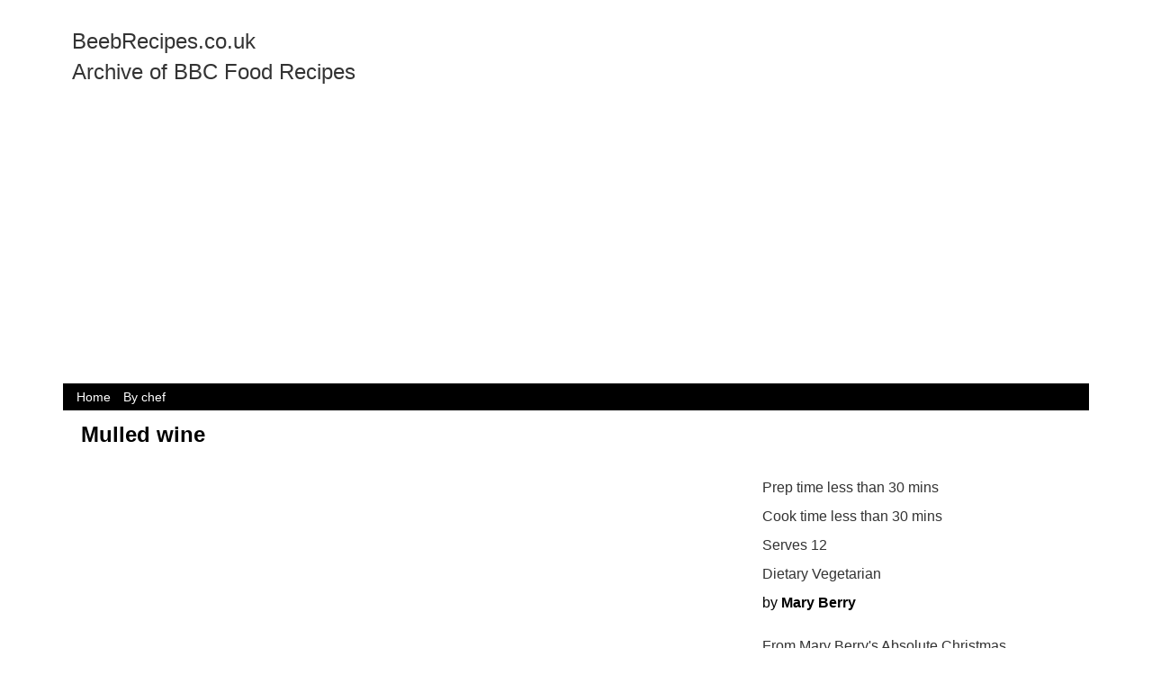

--- FILE ---
content_type: text/html; charset=utf-8
request_url: http://beebrecipes.co.uk/recipe/mulled_wine_46955
body_size: 4801
content:

<html>
<head>
<script async src="//pagead2.googlesyndication.com/pagead/js/adsbygoogle.js"></script>
<script>
  (adsbygoogle = window.adsbygoogle || []).push({
    google_ad_client: "ca-pub-4086983045177751",
    enable_page_level_ads: true
  });
</script>
<meta name='description' content='The smell of mulled wine alone is enough to make the home feel Christmassy - keep a pot of this on hand for visitors.  '><meta property='og:title' content='Mulled wine Archive'><meta property='og:site_name' content='beeb archive'><meta property='og:description' content='The smell of mulled wine alone is enough to make the home feel Christmassy - keep a pot of this on hand for visitors.  |bbc recipe archive'><title>Mulled wine Archive</title><meta name="google-site-verification" content="-o5uZB6idsD6VE0_Fg4Q7Yupr7Lc06G1nna0RaYzVII" />
<style>
    body {left:0px;top:0px;padding:0px;border:0px;margin:0px;
	font-family: "Helvetica Neue",Helvetica,Arial,sans-serif;font-size: 14px;line-height: 1.42857143;color: #333; background-color: #fff;}
    
	.r{width:95%;margin:auto;zoverflow-x:hidden;display:block;font-size:0px;-webkit-box-sizing: border-box;-moz-box-sizing: border-box; box-sizing:border-box;}
	.rs{-webkit-box-sizing: border-box;-moz-box-sizing: border-box; box-sizing:border-box;}
	.c {display:inline-block; vertical-align: top;font-size:14px;width:100%;position:relative;padding-left:10px;padding-right:10px;padding-bottom:5px;padding-top:5px;-webkit-box-sizing: border-box;-moz-box-sizing: border-box; box-sizing:border-box;word-break:zbreak-all;word-wrap:break-word;	}
    
	
   /* default to small */
	.w1{width:8.333333%;}.w2{width:16.666666%;}.w3{width:25%;}.w4{width:33.333333%;}.w5{width:41.666666%;}.w6{width:50%;}.w7{width:58.333333%;}.w8{width:66.666666%;}.w9{width:75%;}.w10{width:83.333333%;}.w11{width:91.666666%;}.w12{width:100%;}
	.o1{margin-left:8.333333%;}.o2{margin-left:16.666666%;}.o3{margin-left:25%;}.o4{margin-left:33.333333%;}.o5{margin-left:41.666666%;}.o6{margin-left:50%;}.o7{margin-left:58.333333%;}.o8{margin-left:66.666666%;}.o9{margin-left:75%;}.o10{margin-left:83.333333%;}.o11{margin-left:91.666666%;}.o12{margin-left:100%;}
	.pull1{left:-8.3333333%;}.pull2{left:-16.666666%;}.pull3{left:-25%;}.pull4{left:-33.333333%;}.pull5{left:-41.666666%;}.pull6{left:-50%;}.pull7{left:-58.333333%;}.pull8{left:-66.666666%;}.pull9{left:-75%;}.pull10{left:-83.333333%;}.pull11{left:-91.666666%;}.pull12{left:100%;} 
    .push1{left:8.3333333%;}.push2{left:16.666666%;}.push3{left:25%;}.push4{left:33.333333%;}.push5{left:41.666666%;}.push6{left:50%;}.push7{left:58.333333%;}.push8{left:66.666666%;}.push9{left:75%;}.push10{left:83.333333%;}.push11{left:91.666666%;}.push12{left:100%;} 
	
    .top {z-index:100;position:fixed;top:0px;}
	.head {height:55px;}
	.hide {/*visibility:hidden;*/height:0px;padding:0px;border:0px;margin:0px;width:0px;height:0px;display:none;}
	.h600m {height:0px;}
	
	/*.msmid {position:absolute;top:60px;left:161px;margin-right:122px;}*/
	.searchitem {color:black;border:1px solid white;position:relative;width:200px;height:300px;display:inline-block;background-color:white;font-size:12px;}
	.searchitem:hover {color:purple;border:1px solid purple;}
	.nextitem {border:1px solid white;position:relative;width:200px;height:300px;display:inline-block;background-color:white;font-size:20px;}

     .fp {display:inline-block;width:100%;vertical-align: top;font-size:18px;}
	 .bigoption {width:100%;font-size:24px;}
	 .widthfixx {width:395px;}
	 .marginx {left:50%;margin-left:-197px;}
	 .maxwidthx {max-width:395px;}
	 .sharefont {font-size:11px;}
	
    /* Medium Devices, Desktops */ 
    @media only screen and (min-width : 800px)  /* m */
	{
	 .h600m {height:600px;}
	 .hidem {visibility:hidden;height:0px;padding:0px;border:0px;margin:0px;width:0px;}
	 .showm{visibility:visible;height:auto;width:auto;display:block;}
	 .w1m{width:8.333333%;}.w2m{width:16.666666%;}.w3m{width:25%;}.w4m{width:33.333333%;}.w5m{width:41.666666%;}.w6m{width:50%;}.w7m{width:58.333333%;}.w8m{width:66.666666%;}.w9m{width:75%;}.w10m{width:83.333333%;}.w11m{width:91.666666%;}.w12m{width:100%;}
	 .o1m{margin-left:8.333333%;}.o2m{margin-left:16.666666%;}.o3m{margin-left:25%;}.o4m{margin-left:33.333333%;}.o5m{margin-left:41.666666%;}.o6m{margin-left:50%;}.o7m{margin-left:58.333333%;}.o8m{margin-left:66.666666%;}.o9m{margin-left:75%;}.o10m{margin-left:83.333333%;}.o11m{margin-left:91.666666%;}.o12m{margin-left:100%;}
	 .pull1m{left:-8.3333333%;}.pull2m{left:-16.666666%;}.pull3m{left:-25%;}.pull4m{left:-33.333333%;}.pull5m{left:-41.666666%;}.pull6m{left:-50%;}.pull7m{left:-58.333333%;}.pull8m{left:-66.666666%;}.pull9m{left:-75%;}.pull10m{left:-83.333333%;}.pull11m{left:-91.666666%;}.pull12m{left:100%;} 
     .push1m{left:8.3333333%;}.push2m{left:16.666666%;}.push3m{left:25%;}.push4m{left:33.333333%;}.push5m{left:41.666666%;}.push6m{left:50%;}.push7m{left:58.333333%;}.push8m{left:66.666666%;}.push9m{left:75%;}.push10m{left:83.333333%;}.push11m{left:91.666666%;}.push12m{left:100%;} 
	 .topm {z-index:100;position:fixed;top:0px;} 
	 
	 .msmidm {position:absolute;top:118px;left:161px;margin-right:122px;}
	 .fp {display:inline-block;width:150px;vertical-align: top;font-size:11px;}
	 
     .bigoption {width:default;font-size:inherit;}
	 .head{height:120px;} 
	 .anchor {padding-top:120px;}
	 .widthfixx {width:800px;}
	 .marginx {left:50%;margin-left:-400px;}
      .maxwidthx {max-width:800px;}
	  .sharefont {font-size:16px;}
    }

    /* Large Devices, Wide Screens */
    @media only screen and (min-width : 1200px) /* l */
	{ 
	 .hidel{visibility:hidden;height:0px;padding:0px;border:0px;margin:0px;width:0px;}
	 .showl{visibility:visible;height:auto;width:auto;}
     .w1l{width:8.333333%;}.w2l{width:16.666666%;}.w3l{width:25%;}.w4l{width:33.333333%;}.w5l{width:41.666666%;}.w6l{width:50%;}.w7l{width:58.333333%;}.w8l{width:66.666666%;}.w9l{width:75%;}.w10l{width:83.333333%;}.w11l{width:91.666666%;}.w12l{width:100%;}
	 .o1l{margin-left:8.333333%;}.o2l{margin-left:16.666666%;}.o3l{margin-left:25%;}.o4l{margin-left:33.333333%;}.o5l{margin-left:41.666666%;}.o6l{margin-left:50%;}.o7l{margin-left:58.333333%;}.o8l{margin-left:66.666666%;}.o9l{margin-left:75%;}.o10l{margin-left:83.333333%;}.o11l{margin-left:91.666666%;}.o12l{margin-left:100%;}
 	 .pull1l{left:-8.3333333%;}.pull2l{left:-16.666666%;}.pull3l{left:-25%;}.pull4l{left:-33.333333%;}.pull5l{left:-41.666666%;}.pull6l{left:-50%;}.pull7l{left:-58.333333%;}.pull8l{left:-66.666666%;}.pull9{left:-75%;}.pull10l{left:-83.333333%;}.pull11l{left:-91.666666%;}.pull12l{left:100%;} 
     .push1l{left:8.3333333%;}.push2l{left:16.666666%;}.push3l{left:25%;}.push4l{left:33.333333%;}.push5l{left:41.666666%;}.push6l{left:50%;}.push7l{left:58.333333%;}.push8l{left:66.666666%;}.push9l{left:75%;}.push10l{left:83.333333%;}.push11l{left:91.666666%;}.push12l{left:100%;} 
    .topl {z-index:100;position:fixed;top:0px;}
	.widthfixx {width:1200px;}
	.marginx {left:50%;margin-left:-600px;}
	.maxwidthx {max-width:1200px;}
    }
	 
	
	 
	
.abs {position:absolute;}
.rel {position:relative;}
.fix {position:fixed;}
	
	
	

  ul {padding-left:5px;}
 ul{
  margin-left:4px;
}

/* Second Level */
ul ul{
  margin-left:8px;
}

/* Third Level */
ul ul ul{
  margin-left:12px;}
  ul {list-style-type:none;}
  
    .h10 {height:10px;}
	.h25 {height:25px;}
	.h50 {height:50px;}
    .h100 {height:100px;}
    .h250 {height:250px;}
    .h500 {height:500px;}
	
	
.fp a:hover {color:purple;text-decoration:underline;}
.fp ul {position:relative;top:10px;}

.menubut {display:inline-block;color:purple;padding-left:5px;padding-right:5px;font-weight:bold;}
.menubut:hover {color:white;background-color:green;}

.msleft {position:fixed;left:0px;top:118px;width:160px;overflow-y:auto;height:90%;overflow-x:hidden;font-size:12px;}
.msright {position:absolute;width:100px;right:5px;top:118px;background-color:white;}

.fp {font-size:16px;}
.subcat{font-size:16px;padding-top:5px;padding-bottom:5px;padding-right	:25px;margin-right:10px;
	border-radius:15px;}
 

 
.fullw {width:100%;}
	.font0 {font-size:0px;}
	.fontxs {font-size:8px;}
	.fonts {font-size:11px;}
	.fontm {font-size:16px;}
	.fontl {font-size:24px;}
	.padno{padding:0px;}
	.padbig{padding:50px;}
	.padbigy{padding-left:50px;padding-right:50px;}
	.fitxy {max-width:100%;max-height:100%;}
	.max1200 {max-width:1200px;margin:auto;}/* add to body if reqd*/
	.white{color:white;}
	.grey {color:#5a5a5a;}
	.green {color:green;}
	.brightgreen {color:#1AAB1F;}
	.red {color:red;}
	
	.bkwhite{background-color:white;}
	.bklightgrey{background-color:rgb(218,218,218);}
	.bkmedgrey{background-color:rgb(120,120,120);}
	.bkred{background-color:red;}
	
	.bkdarkgrey{background-color:rgb(65,65,65);}
	.bkdarkblue{background-color:rgb(26,0,126);}
	.bkpurple {background-color:purple;/*rgb(113, 22, 105);*/}
	.bklightpink {background-color:rgb(255, 190, 247);}
	.black {color:black;}
	.link {text-decoration:none;}
	.textc {text-align: center;}
    .bold {font-weight:bold;}
	.link:hover {text-decoration:underline;cursor:pointer;	}
	 h1 ,.h1{color:black;font-size:24px;font-weight:bold	; margin-top: 0;}
	 h2 ,.h2{color:black;font-size:24px;font-weight:normal; margin-top: 0;}
	 h3 ,.h3{font-size:16px;font-weight:bold;text-decoration:underline; margin-top: 0;}
	 
	.inverse {color:white;background-color:purple;#5a5a5a;}
	.inverse:hover {background-color:green;}
	.greyinverse {color:white;background-color:rgb(65,65,65);}
	.greyinverse:hover {background-color:green;}
	.blueinverse {color:white;background-color:rgb(26,0,126);}
	.blueinverse:hover {background-color:green;}
	.justgreyinverse {color:white;background-color:rgb(65,65,65);}
	.justblueinverse {color:white;background-color:rgb(26,0,126);}
	
	
	.justinverse {color:white;background-color:purple;#5a5a5a;}
	
	.button {padding-top:5px;padding-bottom:5px;padding-left:25px;padding-right	:25px;margin-right:10px;}	
    .curved {border-radius:15px;}
   
	 a {color:black;text-decoration:none;}
	 
	.nohover:hover {text-decoration:none;color:white; }

 
     .wdgt_ft  { display: none; }.msmenu {background-color:black;color:white;padding-left:5px;padding-right:5px;}
.msmenu:hover {background-color:gray;color:white;padding-left:5px;padding-right:5px;}
.bkblack {background-color:black;}
</style>

</head>
<body>
<div class='r maxwidthx'>
<div class='r'>
<!--div class='c w2'><img src='/xsys/jigsawbw50.png'></div-->
<div class='c w5'><p class='fontl'>BeebRecipes.co.uk<br>Archive of BBC Food Recipes</p></div>
<div class='c w7'>
<SCRIPT charset="utf-8" type="text/javascript" src="//ws-eu.amazon-adsystem.com/widgets/q?rt=tf_mfw&ServiceVersion=20070822&MarketPlace=GB&ID=V20070822%2FGB%2Fmarkst0d9-21%2F8001%2F73991c8e-182c-471f-b770-c1471a790105"> </SCRIPT> <NOSCRIPT><A rel="nofollow" HREF="//ws-eu.amazon-adsystem.com/widgets/q?rt=tf_mfw&ServiceVersion=20070822&MarketPlace=GB&ID=V20070822%2FGB%2Fmarkst0d9-21%2F8001%2F73991c8e-182c-471f-b770-c1471a790105&Operation=NoScript">Amazon.co.uk Widgets</A></NOSCRIPT>
</div>
<div class='c w12 bkblack'>
<a href='/'><span class='msmenu'>Home</span></a>
<a href='/chefs/'><span class='msmenu'>By chef</span></a>



</div>

</div>
<div class='c fontm'><div class='r'><div class='c fontl'><h1>Mulled wine</h1></div><div class='c w8m'></div><div class='c w4m'><div class='c fontm'>Prep time less than 30 mins</div><div class='c fontm'>Cook time less than 30 mins</div><div class='c fontm'>Serves 12</div><div class='c fontm'>Dietary Vegetarian</div><div class='c fontm '><a href='/chefs/Mary Berry'>by <span class='bold link'>Mary Berry</p></a></div><div class='c fontm'>From  Mary Berry&#39;s Absolute Christmas Favourites</div></div><div class='c fontm w6m'>The smell of mulled wine alone is enough to make the home feel Christmassy - keep a pot of this on hand for visitors.  </div><div class='c'><hr></div><div class='c w8m fontm'><h2>Method</h2><br><ol class="recipe-method__list">                      <li class="recipe-method__list-item" itemprop="recipeInstructions">                 <p class="recipe-method__list-item-text">Carefully peel the zest very thinly from the orange and lemons using a vegetable peeler. Squeeze out the juice and reserve. </p>             </li>                      <li class="recipe-method__list-item" itemprop="recipeInstructions">                 <p class="recipe-method__list-item-text">Stick the cloves into the satsumas. </p>             </li>                      <li class="recipe-method__list-item" itemprop="recipeInstructions">                 <p class="recipe-method__list-item-text">Pour the wine, 1.2 litres/2 pints of cold water, and the citrus peel and juices into a large, heavy-based saucepan. Add the clove-studded satsumas and cinnamon sticks. Bring the mixture just to the boil, then reduce the heat until the mixture is simmering, cover the pan with the lid, and continue to simmer for about 1 hour. Stir in the sugar gradually during cooking, until the mulled wine is sweetened to your liking (you may not need all of the sugar). </p>             </li>                      <li class="recipe-method__list-item" itemprop="recipeInstructions">                 <p class="recipe-method__list-item-text">Strain the mulled wine and serve hot in cups.</p>             </li>              </ol></div><div class='c w4m fontm'><div class="recipe-ingredients">                     <div class="recipe-ingredients-wrapper">     <h2 class="recipe-ingredients__heading">Ingredients</h2>            <ul class="recipe-ingredients__list">              <li class="recipe-ingredients__list-item" itemprop="ingredients"> 1 large orange</li>              <li class="recipe-ingredients__list-item" itemprop="ingredients"> 3 lemons</li>              <li class="recipe-ingredients__list-item" itemprop="ingredients"> 12 cloves</li>              <li class="recipe-ingredients__list-item" itemprop="ingredients"> 2 satsumas or clementines</li>              <li class="recipe-ingredients__list-item" itemprop="ingredients"> 2 x 750ml bottles red wine</li>              <li class="recipe-ingredients__list-item" itemprop="ingredients"> 2 cinnamon sticks</li>              <li class="recipe-ingredients__list-item" itemprop="ingredients"> 150g/5Â½oz caster sugar (optional)</li>              <li class="recipe-ingredients__list-item" itemprop="ingredients"> brandy, to taste (optional)</li>          </ul>  </div>                  </div></div><div class='c'><hr></div><div class='c  fontm'><h2>Shopping List</h2><div class="shopping-list-body">     <div class="shopping-list-wrap">         <div class="shopping-list">                  <h1 class="content-title__text" itemprop="name">Mulled wine</h1>                                                  <div class="shopping-list__group shopping-list__group--fruit-and-vegetables">                     <h2 class="shopping-list__location-heading">Fruit and vegetables</h2>                                                            <p class="shopping-list__ingredient">                         <input type="checkbox" class="shopping-list__checkbox" id="fruit-and-vegetables-ingredient-1" />                         <label class="shopping-list__label" for="fruit-and-vegetables-ingredient-1">2 satsumas or clementines</label>                     </p>                                                           <p class="shopping-list__ingredient">                         <input type="checkbox" class="shopping-list__checkbox" id="fruit-and-vegetables-ingredient-2" />                         <label class="shopping-list__label" for="fruit-and-vegetables-ingredient-2">3 lemons</label>                     </p>                                                           <p class="shopping-list__ingredient">                         <input type="checkbox" class="shopping-list__checkbox" id="fruit-and-vegetables-ingredient-3" />                         <label class="shopping-list__label" for="fruit-and-vegetables-ingredient-3">1 large orange</label>                     </p>                                  </div>                                               <div class="shopping-list__group shopping-list__group--cooking-ingredients">                     <h2 class="shopping-list__location-heading">Cooking ingredients</h2>                                                            <p class="shopping-list__ingredient">                         <input type="checkbox" class="shopping-list__checkbox" id="cooking-ingredients-ingredient-1" />                         <label class="shopping-list__label" for="cooking-ingredients-ingredient-1">150g/5Â½oz caster sugar (optional)</label>                     </p>                                                           <p class="shopping-list__ingredient">                         <input type="checkbox" class="shopping-list__checkbox" id="cooking-ingredients-ingredient-2" />                         <label class="shopping-list__label" for="cooking-ingredients-ingredient-2">2 cinnamon sticks</label>                     </p>                                                           <p class="shopping-list__ingredient">                         <input type="checkbox" class="shopping-list__checkbox" id="cooking-ingredients-ingredient-3" />                         <label class="shopping-list__label" for="cooking-ingredients-ingredient-3">12 cloves</label>                     </p>                                  </div>                                               <div class="shopping-list__group shopping-list__group--drinks">                     <h2 class="shopping-list__location-heading">Drinks</h2>                                                            <p class="shopping-list__ingredient">                         <input type="checkbox" class="shopping-list__checkbox" id="drinks-ingredient-1" />                         <label class="shopping-list__label" for="drinks-ingredient-1">brandy, to taste (optional)</label>                     </p>                                                           <p class="shopping-list__ingredient">                         <input type="checkbox" class="shopping-list__checkbox" id="drinks-ingredient-2" />                         <label class="shopping-list__label" for="drinks-ingredient-2">2 x 750ml bottles red wine</label>                     </p>                                  </div>                                    </div>     </div> </div></div><div class='c'><hr></div><div class='c fontl link' ><a target='_bbcpage' href='http://www.bbc.co.uk/food/recipes/mulled_wine_46955'>Click here to view the Recipe on BBC.co.uk</a></div><div class='c fontm'>This link may stop to work if/when the BBC removes the recipes</div></div>  <div class='r'>
  <div class='c bkdarkgrey white'>This site is under development - You can use it, but some things are not completed and may not be quite right!</div></div>
  
  
<script>
  (function(i,s,o,g,r,a,m){i['GoogleAnalyticsObject']=r;i[r]=i[r]||function(){
  (i[r].q=i[r].q||[]).push(arguments)},i[r].l=1*new Date();a=s.createElement(o),
  m=s.getElementsByTagName(o)[0];a.async=1;a.src=g;m.parentNode.insertBefore(a,m)
  })(window,document,'script','https://www.google-analytics.com/analytics.js','ga');

  ga('create', 'UA-38322036-12', 'auto');
  ga('send', 'pageview');

</script>


  
  

--- FILE ---
content_type: text/html; charset=utf-8
request_url: https://www.google.com/recaptcha/api2/aframe
body_size: 265
content:
<!DOCTYPE HTML><html><head><meta http-equiv="content-type" content="text/html; charset=UTF-8"></head><body><script nonce="emmeChwpJO5XK1amOZ8skg">/** Anti-fraud and anti-abuse applications only. See google.com/recaptcha */ try{var clients={'sodar':'https://pagead2.googlesyndication.com/pagead/sodar?'};window.addEventListener("message",function(a){try{if(a.source===window.parent){var b=JSON.parse(a.data);var c=clients[b['id']];if(c){var d=document.createElement('img');d.src=c+b['params']+'&rc='+(localStorage.getItem("rc::a")?sessionStorage.getItem("rc::b"):"");window.document.body.appendChild(d);sessionStorage.setItem("rc::e",parseInt(sessionStorage.getItem("rc::e")||0)+1);localStorage.setItem("rc::h",'1768646867075');}}}catch(b){}});window.parent.postMessage("_grecaptcha_ready", "*");}catch(b){}</script></body></html>

--- FILE ---
content_type: text/plain
request_url: https://www.google-analytics.com/j/collect?v=1&_v=j102&a=2118921222&t=pageview&_s=1&dl=http%3A%2F%2Fbeebrecipes.co.uk%2Frecipe%2Fmulled_wine_46955&ul=en-us%40posix&dt=Mulled%20wine%20Archive&sr=1280x720&vp=1280x720&_u=IEBAAEABAAAAACAAI~&jid=390339855&gjid=528844781&cid=462510834.1768646866&tid=UA-38322036-12&_gid=1717103532.1768646866&_r=1&_slc=1&z=1584310360
body_size: -451
content:
2,cG-EGDWYX8RZ7